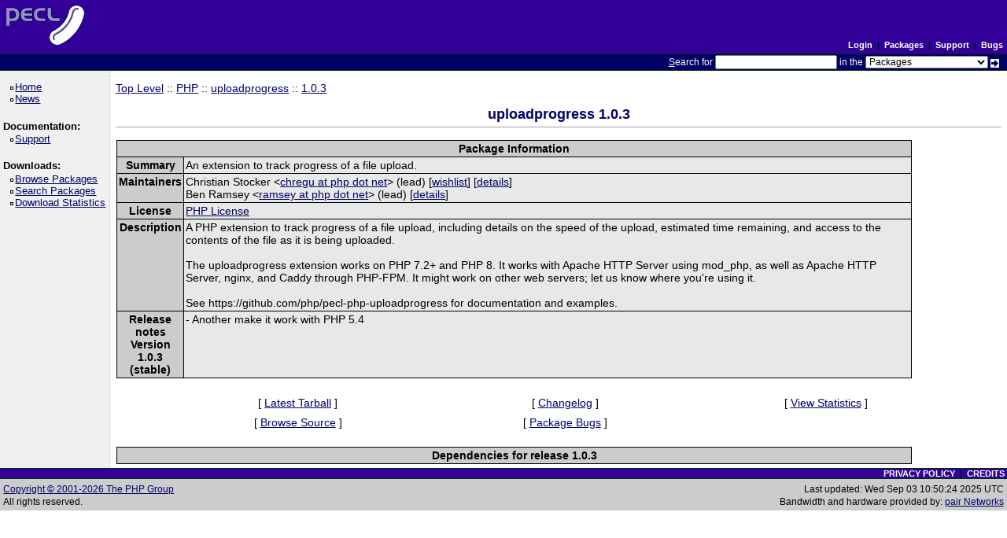

--- FILE ---
content_type: text/html; charset=utf-8
request_url: https://pecl.php.net/package-info.php?package=uploadprogress&version=1.0.3
body_size: 2156
content:
<!DOCTYPE html>
<html lang="en">
<head>
    <title>PECL :: Package :: uploadprogress 1.0.3</title>
    <link rel="shortcut icon" href="/favicon.ico">
    <link rel="alternate" type="application/rss+xml" title="RSS feed" href="https://pecl.php.net/feeds/latest.rss">
    <link rel="stylesheet" href="/css/style.css">
    </head>

<body >

<div><a id="TOP"></a></div>

<table class="head" cellspacing="0" cellpadding="0" width="100%">
    <tr>
        <td class="head-logo">
            <a href="/"><img src="/img/peclsmall.gif" alt="PECL :: The PHP Extension Community Library" width="106" height="55" style="margin: 5px;"></a><br>
        </td>

        <td class="head-menu">

                            <a href="/login.php" class="menuBlack">Login</a>
            
            &nbsp;|&nbsp;
            <a href="/packages.php" class="menuBlack">Packages</a>
            &nbsp;|&nbsp;
            <a href="/support.php" class="menuBlack">Support</a>
            &nbsp;|&nbsp;
            <a href="/bugs/" class="menuBlack">Bugs</a>

        </td>
    </tr>

    <tr>
        <td class="head-search" colspan="2">
            <form method="post" action="/search.php">
                <p class="head-search"><span class="accesskey">S</span>earch for
                    <input class="small" type="text" name="search_string" value="" size="20" accesskey="s">
                    in the
                    <select name="search_in" class="small">
                        <option value="packages">Packages</option>
                        <option value="site">This site (using Google)</option>
                        <option value="developers">Developers</option>
                        <option value="pecl-dev">Developer mailing list</option>
                        <option value="pecl-cvs">SVN commits mailing list</option>
                    </select>
                    <input type="image" src="/img/small_submit_white.gif" alt="search" style="vertical-align: middle;">&nbsp;<br>
                </p>
            </form>
        </td>
    </tr>
</table>

<table class="middle" cellspacing="0" cellpadding="0">
    <tr>
        <td class="sidebar_left">
            <ul class="side_pages">
    <li class="side_page"><a href="/" >Home</a></li>
    <li class="side_page"><a href="/news/" >News</a></li>
</ul>

            <strong>Documentation:</strong>

<ul class="side_pages">
    <li class="side_page"><a href="/support.php" >Support</a></li>
</ul>

            <strong>Downloads:</strong>

<ul class="side_pages">
    <li class="side_page">
        <a href="/packages.php" >Browse Packages</a>
    </li>

    <li class="side_page">
        <a href="/package-search.php" >Search Packages</a>
    </li>

    <li class="side_page">
        <a href="/package-stats.php" >Download Statistics</a>
    </li>
</ul>

            
                    </td>

        <td class="content">
            
<a href="/packages.php">Top Level</a> :: <a href="/packages.php?catpid=25&catname=PHP">PHP</a>
    :: <a href="/package/uploadprogress">uploadprogress</a>

    :: <a href="/package/uploadprogress/1.0.3">1.0.3</a>


<h2 style="text-align:center">
    uploadprogress    1.0.3    </h2>


<table cellpadding="0" cellspacing="1" style="width: 90%; border: 0px;">
    <tr>
        <td style="background-color: #000000">
            <table cellpadding="2" cellspacing="1" style="width: 100%; border: 0px;">
                <tr style="background-color: #CCCCCC;">
                    <th colspan="2">Package Information</th>
                </tr>

                <tr>
                    <th valign="top" style="background-color: #cccccc">Summary</th>
                    <td valign="top" style="background-color: #e8e8e8">An extension to track progress of a file upload.</td>
                </tr>

                <tr>
                    <th valign="top" style="background-color: #cccccc">Maintainers</th>
                    <td valign="top" style="background-color: #e8e8e8">
                                                    Christian Stocker                                                            &lt;<a href="/account-mail.php?handle=chregu">
                                    chregu at php dot net                                </a>&gt;
                                                        (lead)
                                                                                        [<a href="/wishlist.php/chregu">wishlist</a>]
                                                        [<a href="/user/chregu">details</a>]<br>
                                                    Ben Ramsey                                                            &lt;<a href="/account-mail.php?handle=ramsey">
                                    ramsey at php dot net                                </a>&gt;
                                                        (lead)
                                                                                    [<a href="/user/ramsey">details</a>]<br>
                                            </td>
                </tr>

                <tr>
                    <th valign="top" style="background-color: #cccccc">License</th>
                    <td valign="top" style="background-color: #e8e8e8"><a href="https://php.net/license/3_01.txt">PHP License</a></td>
                </tr>

                <tr>
                    <th valign="top" style="background-color: #cccccc">Description</th>
                    <td valign="top" style="background-color: #e8e8e8">A PHP extension to track progress of a file upload, including details on the speed of the upload, estimated time remaining, and access to the contents of the file as it is being uploaded.<br />
<br />
        The uploadprogress extension works on PHP 7.2+ and PHP 8. It works with Apache HTTP Server using mod_php, as well as Apache HTTP Server, nginx, and Caddy through PHP-FPM. It might work on other web servers; let us know where you&#039;re using it.<br />
<br />
        See https://github.com/php/pecl-php-uploadprogress for documentation and examples.</td>
                </tr>

                
                                    <tr>
                        <th valign="top" style="background-color: #cccccc">
                            Release notes<br>
                            Version 1.0.3<br>
                            (stable)
                        </th>
                        <td valign="top" style="background-color: #e8e8e8">
                            - Another make it work with PHP 5&period;4                        </td>
                    </tr>
                
                
            </table>
        </td>
    </tr>
</table>


<br>
<table border="0" cellspacing="3" cellpadding="3" height="48" width="90%" align="center">
    <tr>
        <td align="center">[ <a href="/get/uploadprogress">Latest Tarball</a> ]</td>
        <td align="center">[
                            <a href="/package-changelog.php?package=uploadprogress&amp;release=1&period;0&period;3">
                    Changelog
                </a>
                    ]</td>
        <td align="center">
            [ <a href="/package-stats.php?pid=671&amp;rid=&amp;cid=25">
                View Statistics
            </a> ]
        </td>
    </tr>
    <tr>
        <td align="center">
                            [ <a href="https://github.com/php/pecl-php-uploadprogress" target="_blank">Browse Source</a> ]
                    </td>

        <td align="center">
                            [ <a href="https://github.com/php/pecl-php-uploadprogress/issues">Package Bugs</a> ]
                    </td>

        <td align="center">
                    </td>
    </tr>

    </table>

<br>


<table cellpadding="0" cellspacing="1" style="width: 90%; border: 0px;">
    <tr>
        <td style="background-color: #000000">
            <table cellpadding="2" cellspacing="1" style="width: 100%; border: 0px;">
                <tr style="background-color: #CCCCCC;">
                    <th colspan="2">Dependencies for release 1.0.3</th>
                </tr>

    
                </table>
        </td>
    </tr>
</table>


        </td>

        
    </tr>
</table>

<table class="foot" cellspacing="0" cellpadding="0">
    <tr>
        <td class="foot-bar" colspan="2">
            <a href="/about/privacy.php" class="menuBlack">PRIVACY POLICY</a>
            &nbsp;|&nbsp;
            <a href="/credits.php" class="menuBlack">CREDITS</a>
            <br>
        </td>
    </tr>

    <tr>
        <td class="foot-copy">
            <small>
                <a href="/copyright.php">Copyright &copy; 2001-2026 The PHP Group</a><br>
                All rights reserved.<br>
            </small>
        </td>
        <td class="foot-source">
            <small>
                Last updated: Wed Sep 03 10:50:24 2025 UTC<br>
                Bandwidth and hardware provided by: <a href="https://www.pair.com/">pair Networks</a>
            </small>
        </td>
    </tr>
</table>

</body>
</html>
